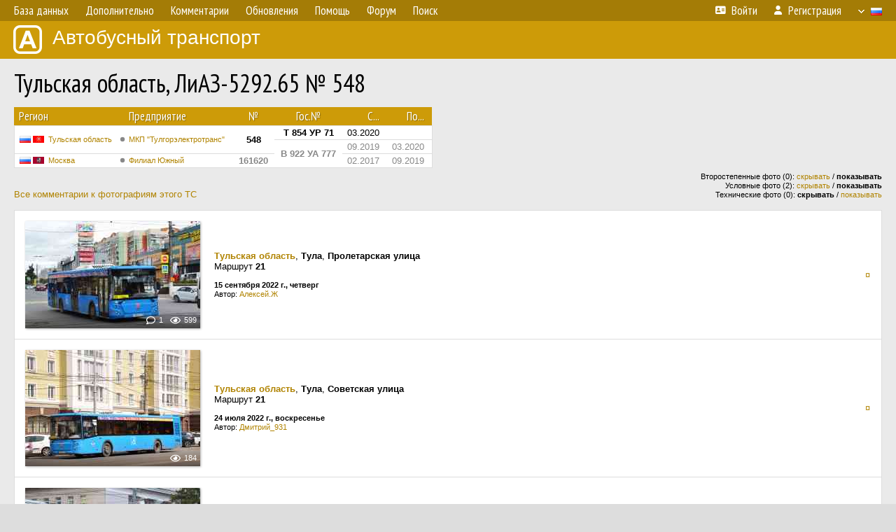

--- FILE ---
content_type: text/html; charset=UTF-8
request_url: http://fotobus.msk.ru/vehicle/1108319/?hl_pid=2736121
body_size: 6589
content:
<!DOCTYPE html>
<html lang="ru">
<head>
<meta http-equiv="content-type" content="text/html;charset=UTF-8">
<meta name="description" content="Крупнейшая фотогалерея автобусного транспорта России и мира. Базы подвижного состава.">
<meta name="keywords" content="автобус фотогалерея городской транспорт фотографии междугородний транспорт база данных подвижной состав">
<meta name="theme-color" content="#cd9b08">
<meta property="og:title" content="Тульская область, ЛиАЗ-5292.65 № 548">
<meta name="viewport" content="width=1000,user-scalable=yes">
<title>Тульская область, ЛиАЗ-5292.65 № 548 — Автобусный транспорт</title>
<link rel="alternate" hreflang="x-default" href="https://fotobus.msk.ru/vehicle/1108319/?hl_pid=2736121">
<link rel="alternate" hreflang="ru" href="https://fotobus.msk.ru/vehicle/1108319/?hl_pid=2736121&amp;lang=ru">
<link rel="alternate" hreflang="be" href="https://fotobus.msk.ru/vehicle/1108319/?hl_pid=2736121&amp;lang=be">
<link rel="alternate" hreflang="uk" href="https://fotobus.msk.ru/vehicle/1108319/?hl_pid=2736121&amp;lang=uk">
<link rel="alternate" hreflang="kk" href="https://fotobus.msk.ru/vehicle/1108319/?hl_pid=2736121&amp;lang=kk">
<link rel="alternate" hreflang="pl" href="https://fotobus.msk.ru/vehicle/1108319/?hl_pid=2736121&amp;lang=pl">
<link rel="alternate" hreflang="cs" href="https://fotobus.msk.ru/vehicle/1108319/?hl_pid=2736121&amp;lang=cs">
<link rel="alternate" hreflang="en" href="https://fotobus.msk.ru/vehicle/1108319/?hl_pid=2736121&amp;lang=en">
<link rel="alternate" hreflang="es" href="https://fotobus.msk.ru/vehicle/1108319/?hl_pid=2736121&amp;lang=es">
<link rel="alternate" hreflang="de" href="https://fotobus.msk.ru/vehicle/1108319/?hl_pid=2736121&amp;lang=de">
<link rel="alternate" hreflang="lt" href="https://fotobus.msk.ru/vehicle/1108319/?hl_pid=2736121&amp;lang=lt">
<link rel="alternate" hreflang="lv" href="https://fotobus.msk.ru/vehicle/1108319/?hl_pid=2736121&amp;lang=lv">
<link rel="alternate" hreflang="hu" href="https://fotobus.msk.ru/vehicle/1108319/?hl_pid=2736121&amp;lang=hu">
<link rel="alternate" hreflang="el" href="https://fotobus.msk.ru/vehicle/1108319/?hl_pid=2736121&amp;lang=el">
<link rel="shortcut icon" type="image/png" href="//fotobus.msk.ru/img/icons/fb_16.png">
<link rel="icon" type="image/png" href="//fotobus.msk.ru/img/icons/fb_16.png">
<link rel="apple-touch-icon" sizes="57x57" href="/img/icons/fb_57.png">
<link rel="apple-touch-icon" sizes="72x72" href="/img/icons/fb_72.png">
<link rel="apple-touch-icon" sizes="76x76" href="/img/icons/fb_76.png">
<link rel="apple-touch-icon" sizes="114x114" href="/img/icons/fb_114.png">
<link rel="apple-touch-icon" sizes="120x120" href="/img/icons/fb_120.png">
<link rel="apple-touch-icon" sizes="144x144" href="/img/icons/fb_144.png">
<link rel="apple-touch-icon" sizes="152x152" href="/img/icons/fb_152.png">
<link rel="shortcut icon" sizes="196x196" href="/img/icons/fb_512.png">
<link rel="shortcut icon" sizes="128x128" href="/img/icons/fb_128.png">
<link rel="shortcut icon" sizes="96x96" href="/img/icons/fb_96.png">
<link rel="shortcut icon" sizes="72x72" href="/img/icons/fb_72.png">
<link rel="shortcut icon" sizes="48x48" href="/img/icons/fb_48.png">
<link rel="shortcut icon" sizes="32x32" href="/img/icons/fb_32.png">
<link rel="shortcut icon" sizes="16x16" href="/img/icons/fb_16.png">
<link rel="preconnect" href="https://fonts.googleapis.com">
<link rel="preconnect" href="https://fonts.gstatic.com" crossorigin>
<link href="https://fonts.googleapis.com/css2?family=PT+Sans+Narrow:wght@400;700&amp;display=swap" rel="stylesheet">
<link rel="stylesheet" href="/css/fontawesome/css/all.min.css?1649450942">
<link rel="stylesheet" href="/css/style.css?1758309865">
<link rel="stylesheet" href="/css/desktop.css?1704281051">
<link rel="stylesheet" href="/css/comments.css?1709572146">
<script src="/js/jquery.js?1507064400"></script>
<script src="/js/jquery.lazy.min.js?1595590838"></script>
<script src="/js/core.js?1758310255"></script>
<script src="/comments.js?1705518204"></script>
<script>var pid = -1108319;</script>
<script async src="//pagead2.googlesyndication.com/pagead/js/adsbygoogle.js"></script>
<script>
(adsbygoogle = window.adsbygoogle || []).push({
google_ad_client: "ca-pub-123456789",
enable_page_level_ads: true
});
</script>

<!-- Yandex.Metrika counter -->
<script >
   (function(m,e,t,r,i,k,a){m[i]=m[i]||function(){(m[i].a=m[i].a||[]).push(arguments)};
   m[i].l=1*new Date();k=e.createElement(t),a=e.getElementsByTagName(t)[0],k.async=1,k.src=r,a.parentNode.insertBefore(k,a)})
   (window, document, "script", "https://mc.yandex.ru/metrika/tag.js", "ym");

   ym(51791999, "init", {
        id:51791999,
        clickmap:true,
        trackLinks:true,
        accurateTrackBounce:true
   });
</script>
<!-- /Yandex.Metrika counter -->
</head>

<body>
<noscript><div><img src="https://mc.yandex.ru/watch/51791999" style="position:absolute; left:-9999px;" alt="" /></div></noscript>
<div id="backgr"></div>
<table class="tmain">
<tr><td class="mm-bar">
<ul class="mm mm-level-1"><li><a href="#" onclick="return false" class="mm-item"><span class="mm-label">База данных</span></a><div><ul class="mm-level-2"><li><a href="/models.php" class="mm-item"><span class="mm-label">Модели</span></a></li><li><a href="/#countries" class="mm-item"><span class="mm-label">Страны и регионы</span></a></li></ul></div></li><li><a href="#" onclick="return false" class="mm-item"><span class="mm-label">Дополнительно</span></a><div><ul class="mm-level-2"><li><a href="/news.php" class="mm-item"><span class="mm-label">Новости и хронология</span></a></li><li><a href="/misc/" class="mm-item"><span class="mm-label">Разные фотогалереи</span></a></li><li><a href="/links.php" class="mm-item"><span class="mm-label">Ссылки</span></a></li></ul></div></li><li><a href="/comments.php" class="mm-item"><span class="mm-label">Комментарии</span></a></li><li><a href="#" onclick="return false" class="mm-item"><span class="mm-label">Обновления</span></a><div><ul class="mm-level-2"><li><a href="/update.php?time=24" class="mm-item"><span class="mm-label">Новые фотографии</span></a></li><li><a href="/feed.php" class="mm-item"><span class="mm-label">Лента обновлений</span></a></li><li><a href="/update.php" class="mm-item"><span class="mm-label">Архив обновлений по датам</span></a></li></ul></div></li><li><a href="#" onclick="return false" class="mm-item"><span class="mm-label">Помощь</span></a><div><ul class="mm-level-2"><li><a href="/rules/" class="mm-item"><span class="mm-label">Правила сайта</span></a></li><li><a href="/rules/pub/" class="mm-item"><span class="mm-label">Критерии отбора фотографий</span></a></li><li><a href="/rules/photo/" class="mm-item"><span class="mm-label">Правила подписи фотографий</span></a></li><li><a href="/rules/reasons/" class="mm-item"><span class="mm-label">Замечания к фотографиям</span></a></li></ul></div></li><li><a href="//forum.fotobus.msk.ru" class="mm-item"><span class="mm-label">Форум</span></a></li><li><a href="/search.php" class="mm-item"><span class="mm-label">Поиск</span></a><div><ul class="mm-level-2"><li><a href="/search.php" class="mm-item"><span class="mm-label">Поиск фотографий</span></a></li><li><a href="/vsearch.php" class="mm-item"><span class="mm-label">Поиск ТС</span></a></li><li><a href="/csearch.php" class="mm-item"><span class="mm-label">Поиск комментариев</span></a></li><li><a href="/authors.php" class="mm-item"><span class="mm-label">Поиск авторов</span></a></li></ul></div></li><li class="mm-pad-right"><a href="/login.php" class="mm-item"><span class="mm-icon"><i class="fas fa-xs fa-address-card"></i></span><span class="mm-label">Войти</span></a></li><li><a href="/register.php" class="mm-item"><span class="mm-icon"><i class="fas fa-xs fa-user"></i></span><span class="mm-label">Регистрация</span></a></li><li class="mm-lang mm-wide"><a href="#" onclick="return false" class="mm-item"><span class="mm-icon"><img src="/img/arrow.png?1" class="arrow"></span><span class="mm-label">Русский</span><span class="mm-right-icon"><img src="/img/r/1.gif"></span></a><div><ul class="mm-level-2"><li><a href="/set.php?l=ru" class="mm-item"><span class="mm-icon"><img src="/img/r/1.gif"></span><span class="mm-label">Русский</span></a></li><li><a href="/set.php?l=be" class="mm-item"><span class="mm-icon"><img src="/img/r/2.gif"></span><span class="mm-label">Беларуская</span></a></li><li><a href="/set.php?l=uk" class="mm-item"><span class="mm-icon"><img src="/img/r/3.gif"></span><span class="mm-label">Українська</span></a></li><li><a href="/set.php?l=kk" class="mm-item"><span class="mm-icon"><img src="/img/r/4.gif"></span><span class="mm-label">Қазақ тілі</span></a></li><li><a href="/set.php?l=pl" class="mm-item"><span class="mm-icon"><img src="/img/r/c/65.gif"></span><span class="mm-label">Polski</span></a></li><li><a href="/set.php?l=cs" class="mm-item"><span class="mm-icon"><img src="/img/r/c/156.gif"></span><span class="mm-label">Čeština</span></a></li><li><a href="/set.php?l=en" class="mm-item"><span class="mm-icon"><img src="/img/r/c/158.gif"></span><span class="mm-label">English</span></a></li><li><a href="/set.php?l=es" class="mm-item"><span class="mm-icon"><img src="/img/r/40.gif"></span><span class="mm-label">Español</span></a></li><li><a href="/set.php?l=de" class="mm-item"><span class="mm-icon"><img src="/img/r/c/138.gif"></span><span class="mm-label">Deutsch</span></a></li><li><a href="/set.php?l=lt" class="mm-item"><span class="mm-icon"><img src="/img/r/c/140.gif"></span><span class="mm-label">Lietuvių</span></a></li><li><a href="/set.php?l=lv" class="mm-item"><span class="mm-icon"><img src="/img/r/c/141.gif"></span><span class="mm-label">Latviešu</span></a></li><li><a href="/set.php?l=hu" class="mm-item"><span class="mm-icon"><img src="/img/r/c/147.gif"></span><span class="mm-label">Magyar</span></a></li><li><a href="/set.php?l=el" class="mm-item"><span class="mm-icon"><img src="/img/r/c/174.gif"></span><span class="mm-label">Ελληνικά</span></a></li></ul></div></li></ul>
</td></tr>
<tr><td><a href="/" id="title"><img src="/img/fb.png" alt="Фотобус">Автобусный транспорт</a></td></tr>
<tr><td class="main">
<h1>Тульская область, ЛиАЗ-5292.65 № 548</h1>
<table width="100%"><tr><td>
<table><tbody><tr><th class="d">Регион</th><th class="d" style="padding-left:13px">Предприятие</th><th class="c">№</th><th class="c">Гос.№</th><th class="r">С...</th><th class="r">По...</th></tr></tbody>
<tbody class="horlines">
<tr><td class="ds" rowspan="2"><a href="/country/1/"><img class="flag" src="/img/r/1.gif"> <img class="flag" src="/img/r/c/8.gif"></a>&nbsp;&nbsp;<a href="/city/8/">Тульская область</a></td><td class="ds" style="text-indent:-15px; padding-left:15px;" rowspan="2"><span class="d-symbol d-symbol-sm d-s-0"></span><span did="626"><a href="/list.php?did=626">МКП &quot;Тулгорэлектротранс&quot;</a></span></td><td class="c" rowspan="2"><b>548</b></td><td class="c"><b>Т 854 УР 71</b></td><td class="r">03.2020</td><td class="r">&nbsp;</td></tr>
<tr><td class="c" style="color:#888 !important;" rowspan="2"><b>В 922 УА 777</b></td><td class="r" style="color:#888 !important;">09.2019</td><td class="r" style="color:#888 !important;">03.2020</td></tr>
<tr><td class="ds" style="color:#888 !important;"><a href="/country/1/"><img class="flag" src="/img/r/1.gif"> <img class="flag" src="/img/r/c/1.gif"></a>&nbsp;&nbsp;<a href="/city/1/">Москва</a></td><td class="ds" style="color:#888 !important;text-indent:-15px; padding-left:15px;"><span class="d-symbol d-symbol-sm d-s-0"></span><span did="17"><a href="/list.php?did=17">Филиал Южный</a></span></td><td class="c" style="color:#888 !important;"><b>161620</b></td><td class="r" style="color:#888 !important;">02.2017</td><td class="r" style="color:#888 !important;">09.2019</td></tr>
</tbody></table><br>
</td><td>
<!-- Yandex.RTB R-A-488942-2 -->
<div id="yandex_rtb_R-A-488942-2"></div>
<script type="text/javascript">
	(function(w, d, n, s, t) {
		w[n] = w[n] || [];
		w[n].push(function() {
			Ya.Context.AdvManager.render({
				blockId: "R-A-488942-2",
				renderTo: "yandex_rtb_R-A-488942-2",
				async: true
			});
		});
		t = d.getElementsByTagName("script")[0];
		s = d.createElement("script");
		s.type = "text/javascript";
		s.src = "//an.yandex.ru/system/context.js";
		s.async = true;
		t.parentNode.insertBefore(s, t);
	})(this, this.document, "yandexContextAsyncCallbacks");
</script>
</td></tr></table><br>
<div style="position:relative">
<div><a href="/comments.php?vid=1108319">Все комментарии к фотографиям этого ТС</a></div>
<div class="sm" style="position:absolute; right:0; bottom:0; text-align:right">
<div>Второстепенные фото (0): <a href="/set.php?hidesec=1">скрывать</a> / <b>показывать</b></div>
<div>Условные фото (2): <a href="/set.php?hidecond=1">скрывать</a> / <b>показывать</b></div>
<div>Технические фото (0): <b>скрывать</b> / <a href="/set.php?showtech=1">показывать</a></div>
</div>
</div><br>
<div class="p20p"><table><tr>
<td class="pb_photo"><a href="/photo/2977165/?vid=1108319" target="_blank" class="prw"><img class="f" src="/img/prw-loader.gif" data-src="/photo/29/77/16/2977165_s.jpg" alt="511 КБ"><div class="hpshade"><div class="com-icon">1</div><div class="eye-icon">599</div></div></a></td>
<td class="pb_descr">
<p><b class="pw-place"><a href="/city/8/">Тульская область</a></b>, <b>Тула</b>, <b>Пролетарская улица</b><br>Маршрут <b>21</b></p>
	<p class="sm"><b>15 сентября 2022 г., четверг</b><br />Автор: <a href="/author/21687/">Алексей.Ж</a></p>
</td>
<td class="r"><a href="/vehicle/1108319/?hl_pid=2977165" title="Подсветка по датам">&curren;</a></td>
</tr></table></div>
<div class="p20p"><table><tr>
<td class="pb_photo"><a href="/photo/3039155/?vid=1108319" target="_blank" class="prw"><img class="f" src="/img/prw-loader.gif" data-src="/photo/30/39/15/3039155_s.jpg" alt="669 КБ"><div class="hpshade"><div class="eye-icon">184</div></div></a></td>
<td class="pb_descr">
<p><b class="pw-place"><a href="/city/8/">Тульская область</a></b>, <b>Тула</b>, <b>Советская улица</b><br>Маршрут <b>21</b></p>
	<p class="sm"><b>24 июля 2022 г., воскресенье</b><br />Автор: <a href="/author/705/">Дмитрий_931</a></p>
</td>
<td class="r"><a href="/vehicle/1108319/?hl_pid=3039155" title="Подсветка по датам">&curren;</a></td>
</tr></table></div>
<div class="p20p"><table><tr>
<td class="pb_photo"><a href="/photo/3039234/?vid=1108319" target="_blank" class="prw"><img class="f" src="/img/prw-loader.gif" data-src="/photo/30/39/23/3039234_s.jpg" alt="665 КБ"><div class="hpshade"><div class="eye-icon">324</div></div></a></td>
<td class="pb_descr">
<p><b class="pw-place"><a href="/city/8/">Тульская область</a></b>, <b>Тула</b>, <b>Советская улица</b><br>Маршрут <b>21</b></p>
	<p class="sm"><b>28 мая 2022 г., суббота</b><br />Автор: <a href="/author/705/">Дмитрий_931</a></p>
</td>
<td class="r"><a href="/vehicle/1108319/?hl_pid=3039234" title="Подсветка по датам">&curren;</a></td>
</tr></table></div>
<div style="color:#888; font-size:10px; padding-left:20px; margin:10px -20px 0; padding-bottom:1px; border-bottom:dotted 1px #777">2022</div>
<div style="color:#888; font-size:10px; margin-bottom:10px">2021</div>
<div class="p20p s2 gs"><table><tr>
<td class="pb_photo"><a href="/photo/2736121/?vid=1108319" target="_blank" class="prw"><img class="f" src="/img/prw-loader.gif" data-src="/photo/27/36/12/2736121_s.jpg" alt="564 КБ"><div class="hpshade"><div class="eye-icon">521</div></div></a></td>
<td class="pb_descr">
<p><b class="pw-place"><a href="/city/8/">Тульская область</a></b>, <b>Тула</b>, <b>Октябрьская улица</b><br>Маршрут <b>21</b></p>
	<p class="sm"><b>15 сентября 2021 г., среда</b><br />Автор: <a href="/author/7509/">Дмитрий Каретников</a></p>
</td>
<td class="r"><a href="/vehicle/1108319/" title="Выключить подсветку">&mdash;</a></td>
</tr></table></div>
<div class="p20p"><table><tr>
<td class="pb_photo"><a href="/photo/2652961/?vid=1108319" target="_blank" class="prw"><img class="f" src="/img/prw-loader.gif" data-src="/photo/26/52/96/2652961_s.jpg" alt="499 КБ"><div class="hpshade"><div class="eye-icon">564</div></div></a></td>
<td class="pb_descr">
<p><b class="pw-place"><a href="/city/8/">Тульская область</a></b>, <b>Тула</b>, <b>проспект Ленина <img src="/img/place_arrow.gif" alt="/" width="15" height="11" style="position:relative; top:-1px; margin:0 3px"> Советская лица</b><br><i>Маршрут <b>27-А</b> (до улицы Мосина)</i></p>
	<p class="sm"><b>3 июня 2021 г., четверг</b><br />Автор: <a href="/author/20513/">Bimmer71</a></p>
</td>
<td class="r"><a href="/vehicle/1108319/?hl_pid=2652961" title="Подсветка по датам">&curren;</a></td>
</tr></table></div>
<div class="p20p"><table><tr>
<td class="pb_photo"><a href="/photo/2752872/?vid=1108319" target="_blank" class="prw"><img class="f" src="/img/prw-loader.gif" data-src="/photo/27/52/87/2752872_s.jpg" alt="490 КБ"><div class="hpshade"><div class="eye-icon">569</div></div></a></td>
<td class="pb_descr">
	<p><span style="word-spacing:-1px"><span class="sec"><span class="nf"><a href="/city/8/" target="_blank">Тульская область</a></span>, <span class="s4">&nbsp;ЛиАЗ-4292.60 (1-2-1) &nbsp;<span class="nw">№ <span class="nf"><a href="/vehicle/1236847/#n2270939" target="_blank">469 &middot; У 909 СС 71</a></span></span>&nbsp;</span> &nbsp;—&nbsp; маршрут 1</span></span></p>
<p><b class="pw-place"><a href="/city/8/">Тульская область</a></b>, <b>Тула</b>, <b>проспект Ленина</b><br>Маршрут <b>27-А</b></p>
	<p class="sm"><b>7 мая 2021 г., пятница</b><br />Автор: <a href="/author/705/">Дмитрий_931</a></p>
</td>
<td class="r"><a href="/vehicle/1108319/?hl_pid=2752872" title="Подсветка по датам">&curren;</a></td>
</tr></table></div>
<div style="color:#888; font-size:10px; padding-left:20px; margin:10px -20px 0; padding-bottom:1px; border-bottom:dotted 1px #777">2021</div>
<div style="color:#888; font-size:10px; margin-bottom:10px">2020</div>
<div class="p20p" style="background-color:#bed6f2"><table><tr>
<td class="pb_photo"><a href="/photo/2485584/?vid=1108319" target="_blank" class="prw"><img class="f" src="/img/prw-loader.gif" data-src="//s1.fotobus.msk.ru/photo/24/85/58/2485584_s.jpg" alt="427 КБ"><div class="hpshade"><div class="eye-icon">479</div></div></a></td>
<td class="pb_descr">
<p><b class="pw-place"><a href="/city/8/">Тульская область</a></b>, <b>Тула</b>, <b>проспект Ленина</b><br>Маршрут <b>27-А</b></p>
	<p class="sm"><b>2 сентября 2020 г., среда</b><br />Автор: <a href="/author/958/">Доктор Дизель</a></p>
</td>
<td class="r"><a href="/vehicle/1108319/?hl_pid=2485584" title="Подсветка по датам">&curren;</a></td>
</tr></table></div>
<br>
<div class="s31" style="padding:5px 20px 0; margin:0 -20px">
<div style="padding-bottom:6px; color:#fff"><span style="font-size:18px; line-height:12px">&uarr;</span> &nbsp; <b>Март 2020 г.</b> &nbsp;&nbsp; Смена госномера (в пределах предприятия)</div>
</div><br>
<a name="n1917732"></a>
<div class="s19" style="padding:5px 20px 0; margin:0 -20px">
<div style="padding-bottom:6px; color:#fff"><span style="font-size:18px; line-height:12px">&uarr;</span> &nbsp; <b>Сентябрь 2019 г.</b> &nbsp;&nbsp; Передан в другое предприятие или на завод</div>
</div><br>
<a name="n1370834"></a>
<div class="p20p" style="background-color:#8daacb"><table><tr>
<td class="pb_photo"><a href="/photo/2174333/?vid=1108319" target="_blank" class="prw"><img class="f" src="/img/prw-loader.gif" data-src="//s1.fotobus.msk.ru/photo/21/74/33/2174333_s.jpg" alt="478 КБ"><div class="hpshade"><div class="eye-icon">626</div></div></a></td>
<td class="pb_descr">
<p><b class="pw-place"><a href="/city/1/">Москва</a></b>, <b>Пролетарский проспект</b><br>Маршрут <b>150</b></p>
	<p class="sm"><b>20 апреля 2019 г., суббота</b><br />Автор: <a href="/author/18/">Александр Сологубов</a></p>
</td>
<td class="r"><a href="/vehicle/1108319/?hl_pid=2174333" title="Подсветка по датам">&curren;</a></td>
</tr></table></div>
<div style="color:#888; font-size:10px; padding-left:20px; margin:10px -20px 0; padding-bottom:1px; border-bottom:dotted 1px #777">2019</div>
<div style="color:#888; font-size:10px; margin-bottom:10px">2018</div>
<div class="p20p" style="background-color:#8daacb"><table><tr>
<td class="pb_photo"><a href="/photo/2015349/?vid=1108319" target="_blank" class="prw"><img class="f" src="/img/prw-loader.gif" data-src="//s1.fotobus.msk.ru/photo/20/15/34/2015349_s.jpg" alt="486 КБ"><div class="hpshade"><div class="eye-icon">350</div></div></a></td>
<td class="pb_descr">
<p><b class="pw-place"><a href="/city/1/">Москва</a></b>, <b>3-й Крутицкий переулок <img src="/img/place_arrow.gif" alt="/" width="15" height="11" style="position:relative; top:-1px; margin:0 3px"> улица Симоновский Вал</b><br>Маршрут <b>901</b></p>
	<p class="sm"><b>14 июля 2018 г., суббота</b><br />Автор: <a href="/author/4469/">Никита Лапин</a></p>
</td>
<td class="r"><a href="/vehicle/1108319/?hl_pid=2015349" title="Подсветка по датам">&curren;</a></td>
</tr></table></div>
<div class="p20p" style="background-color:#8daacb"><table><tr>
<td class="pb_photo"><a href="/photo/2007270/?vid=1108319" target="_blank" class="prw"><img class="f" src="/img/prw-loader.gif" data-src="//s1.fotobus.msk.ru/photo/20/07/27/2007270_s.jpg" alt="354 КБ"><div class="hpshade"><div class="eye-icon">335</div></div></a></td>
<td class="pb_descr">
<p><b class="pw-place"><a href="/city/1/">Москва</a></b>, <b>Нагорный проезд</b><br>Маршрут <b>м5</b></p>
	<p class="sm"><b>3 июля 2018 г., вторник</b><br />Автор: <a href="/author/3901/">ValerG781</a></p>
</td>
<td class="r"><a href="/vehicle/1108319/?hl_pid=2007270" title="Подсветка по датам">&curren;</a></td>
</tr></table></div>
<div class="p20p" style="background-color:#8daacb"><table><tr>
<td class="pb_photo"><a href="/photo/1981450/?vid=1108319" target="_blank" class="prw"><img class="f" src="/img/prw-loader.gif" data-src="//s1.fotobus.msk.ru/photo/19/81/45/1981450_s.jpg" alt="312 КБ"><div class="hpshade"><div class="eye-icon">387</div></div><div class="temp" style="background-image:url('/img/cond.png')"></div></a></td>
<td class="pb_descr">
<p><b class="pw-place"><a href="/city/1/">Москва</a></b>, <b>Проспект Андропова</b><br>Маршрут <b>901</b></p>
	<p class="sm"><b>26 мая 2018 г., суббота</b><br />Автор: <a href="/author/2271/">Leha</a></p>
</td>
<td class="r"><a href="/vehicle/1108319/?hl_pid=1981450" title="Подсветка по датам">&curren;</a></td>
</tr></table></div>
<div style="color:#888; font-size:10px; padding-left:20px; margin:10px -20px 0; padding-bottom:1px; border-bottom:dotted 1px #777">2018</div>
<div style="color:#888; font-size:10px; margin-bottom:10px">2017</div>
<div class="p20p" style="background-color:#8daacb"><table><tr>
<td class="pb_photo"><a href="/photo/1874358/?vid=1108319" target="_blank" class="prw"><img class="f" src="/img/prw-loader.gif" data-src="//s1.fotobus.msk.ru/photo/18/74/35/1874358_s.jpg" alt="287 КБ"><div class="hpshade"><div class="eye-icon">329</div></div></a></td>
<td class="pb_descr">
<p><b class="pw-place"><a href="/city/1/">Москва</a></b>, <b>Электролитный проезд</b>, <b>у метро &quot;Нагорная&quot;</b><br>Маршрут <b>м5</b></p>
	<p class="sm"><b>7 октября 2017 г., суббота</b><br />Автор: <a href="/author/2271/">Leha</a></p>
</td>
<td class="r"><a href="/vehicle/1108319/?hl_pid=1874358" title="Подсветка по датам">&curren;</a></td>
</tr></table></div>
<div class="p20p" style="background-color:#8daacb"><table><tr>
<td class="pb_photo"><a href="/photo/1699799/?vid=1108319" target="_blank" class="prw"><img class="f" src="/img/prw-loader.gif" data-src="//s1.fotobus.msk.ru/photo/16/99/79/1699799_s.jpg" alt="261 КБ"><div class="hpshade"><div class="eye-icon">489</div></div><div class="temp" style="background-image:url('/img/cond.png')"></div></a></td>
<td class="pb_descr">
<p><b class="pw-place"><a href="/city/1/">Москва</a></b>, <b>Большая Серпуховская улица</b><br>Маршрут <b>м5</b></p>
	<p class="sm"><b>18 февраля 2017 г., суббота</b><br />Автор: <a href="/author/2271/">Leha</a></p>
</td>
<td class="r"><a href="/vehicle/1108319/?hl_pid=1699799" title="Подсветка по датам">&curren;</a></td>
</tr></table></div>
<br><div class="s12" style="padding:5px 20px 0; margin:0 -20px">
<div style="padding-bottom:6px"><span style="font-size:18px; line-height:12px">&uarr;</span> &nbsp; <b>Февраль 2017 г.</b> &nbsp;&nbsp; Поступил на предприятие</div>
</div><br>
<br>
<div class="p20" style="padding:0">
<script>
addTexts({
	'P_QUOTE_MSG': 'Нет смысла цитировать последнее сообщение целиком.<br />Если Вы хотите процитировать часть сообщения, выделите часть текста и нажмите на ссылку ещё раз.',
	'P_QUOTE_LEN': 'Слишком длинная цитата. Пользователям будет неудобно читать такой комментарий.<br>Пожалуйста, выделите конкретное предложение, на которое вы отвечаете, и нажмите на ссылку еще раз.',
	'P_QUOTE_TXT': 'Цитата',
	'P_DEL_CONF': 'Вы действительно хотите удалить свой комментарий?',
	'P_WAIT': 'Пожалуйста, подождите...',
	'P_ENTERTEXT': 'Введите текст комментария',
	'LOADING': 'Загрузка...'
});
</script>
<h4 class="pp-item-header">Ваш комментарий</h4>
<div style="padding:0 11px 11px">
Вы не <a href="/login.php">вошли на сайт</a>.<br />Комментарии могут оставлять только зарегистрированные пользователи.</div>
</div><br>
<h4>Другие ТС с этим номером:</h4>
<div class="p20w">
<table>
<tr>
<th>№</th>
<th>Гос.№</th>
<th>Предприятие</th>
<th class="r">Зав.№</th>
<th class="r">Постр.</th>
<th class="r">Утил.</th>
</tr>
<tr class="s5"><td class="n"><a href="/vehicle/508902/#n580278" class="nf">548</a></td>
<td class="n"><a href="/vehicle/508902/#n580278" class="nf">23-01 ТЛА</a></td>
<td class="ds">ПАТП №3</td>
<td class="rs"></td>
<td class="rs"></td>
<td class="rs"></td>
</tr>
<tr class="s15"><td class="n"><a href="/vehicle/1385358/#n2110224" class="nf">548</a></td>
<td class="n"><a href="/vehicle/1385358/#n2110224" class="nf">8637 ТЛС</a></td>
<td class="ds">ПАТП №3</td>
<td class="rs">113216</td>
<td class="rs">1983</td>
<td class="rs">2002</td>
</tr>
<tr class="s5"><td class="n"><a href="/vehicle/81516/#n88613">548</a></td>
<td class="n"><a href="/vehicle/81516/#n88613">ВА 011 71</a></td>
<td class="ds">ТГЭТ</td>
<td class="rs">20740</td>
<td class="rs">2008</td>
<td class="rs"></td>
</tr>
</table>
</div><br><br>
</td></tr>
<tr><td id="adframe">

<script async src="//pagead2.googlesyndication.com/pagead/js/adsbygoogle.js"></script>
<!-- fb_adaptive -->
<ins class="adsbygoogle"
     style="display:block"
     data-ad-client="ca-pub-6384828342920678"
     data-ad-slot="2830008903"
     data-ad-format="auto"></ins>
<script>
(adsbygoogle = window.adsbygoogle || []).push({});
</script>

</td></tr>
<tr><td class="footer"><b><a href="/">Главная</a> &nbsp; &nbsp; <a href="https://forum.fotobus.msk.ru">Форум</a> &nbsp; &nbsp; <a href="/rules/">Правила</a></b><br>
<div class="sitecopy">&copy; Администрация сайта и авторы фотоматериалов, 2007—2026<br>Использование фотографий и иных материалов, опубликованных на сайте, допускается только с разрешения их авторов.</div>
</td></tr>
</table>

<div id="nav_up"></div>

</body>
</html>


--- FILE ---
content_type: text/html; charset=utf-8
request_url: https://www.google.com/recaptcha/api2/aframe
body_size: 267
content:
<!DOCTYPE HTML><html><head><meta http-equiv="content-type" content="text/html; charset=UTF-8"></head><body><script nonce="VP26C03Iy299k-HJlnVOPw">/** Anti-fraud and anti-abuse applications only. See google.com/recaptcha */ try{var clients={'sodar':'https://pagead2.googlesyndication.com/pagead/sodar?'};window.addEventListener("message",function(a){try{if(a.source===window.parent){var b=JSON.parse(a.data);var c=clients[b['id']];if(c){var d=document.createElement('img');d.src=c+b['params']+'&rc='+(localStorage.getItem("rc::a")?sessionStorage.getItem("rc::b"):"");window.document.body.appendChild(d);sessionStorage.setItem("rc::e",parseInt(sessionStorage.getItem("rc::e")||0)+1);localStorage.setItem("rc::h",'1768917871810');}}}catch(b){}});window.parent.postMessage("_grecaptcha_ready", "*");}catch(b){}</script></body></html>